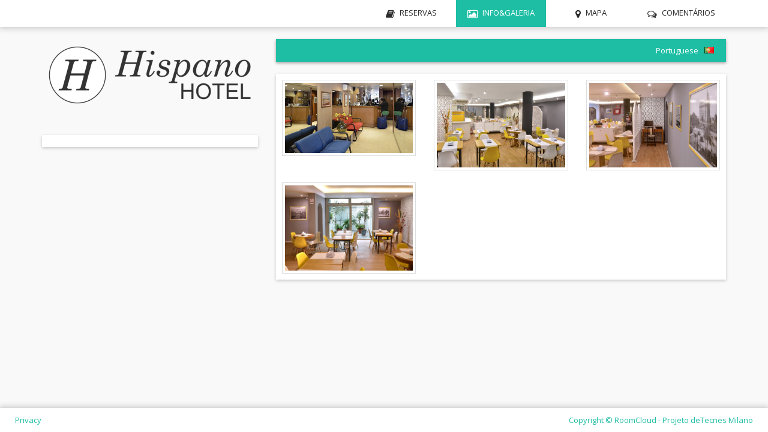

--- FILE ---
content_type: text/html;charset=UTF-8
request_url: https://booking.roomcloud.net/be/se1/gallery.jsp?hotel=12983&adults=1&children=&start_day=16&start_month=04&start_year=2024&end_day=17&end_month=04&end_year=2024&offerId=&pin=&lang=pt&a=1&d=3&f=1&h=1&l=1&m=0&n=1&p=1&t=1&showCrossed=false&shop=
body_size: 22354
content:











<!DOCTYPE html>
<html xmlns="http://www.w3.org/1999/xhtml" xml:lang="en" lang="en">
<head>


<meta http-equiv="Content-Security-Policy" content="default-src 'self';
img-src 'self' data: https://*.123compare.me/ https://*.affilired.com/ https://*.booklyng.com/ https://*.bstatic.com/ https://*.chinesean.com/ https://*.cookie-script.com/ https://*.denomatic.com/ https://*.doubleclick.net/ https://*.dwin1.com/ https://*.epayco.co/ https://*.facebook.com/ https://*.glopss.com/ https://*.google-analytics.com https://*.google.com.ar/ https://*.google.com/ https://*.google.it/ https://*.googleapis.com/ https://*.googletagmanager.com/ https://*.gstatic.com/ https://*.hijiffy.com/ https://*.messenger-services.com/ https://*.muscache.com/ https://*.paypal.com/ https://*.pusher.com/ https://*.roomcloud.net/ https://*.shareasale.com/ https://*.smartparity.com/ https://*.tecnes.com https://*.thehotelsnetwork.com/ https://*.tradetracker.net/ https://*.userguest.com/ https://*.voiceflow.com/ https://*.webgains.com/ https://*.zenaps.com/ https://cdn.jsdelivr.net https://cdn6.agoda.net/ https://cdnjs.cloudflare.com/ https://google.com/ https://google.it/ https://hijiffy-public.s3.eu-west-1.amazonaws.com/ https://images.clipartpanda.com/ https://images.trvl-media.com https://messenger-services.com/ https://secure.trust-provider.com/ https://static.g.roomcloud.net/ https://www.instantssl.com/ https://www.multivu.com/ https://www.paypalobjects.com/ https://www.sectigo.com/ https://www.trustlogo.com/ wss://*.pusher.com/ ;script-src 'self' 'unsafe-inline' 'unsafe-eval' https://*.123compare.me/ https://*.addonpayments.com/ https://*.adnxs.com/ https://*.affilired.com/ https://*.asksuite.com/ https://*.bing.com/ https://*.booklyng.com/ https://*.chinesean.com/ https://*.cookie-script.com/ https://*.denomatic.com/ https://*.doubleclick.net/ https://*.dwin1.com/ https://*.e-transactions.fr/ https://*.epayco.co/ https://*.facebook.com/ https://*.glopss.com/ https://*.google-analytics.com https://*.google.com.ar/ https://*.google.com/ https://*.google.it/ https://*.googleadservices.com/ https://*.googleapis.com/ https://*.googletagmanager.com/ https://*.hijiffy.com/ https://*.holipay.com/ https://*.messenger-services.com/ https://*.nexi.it/ https://*.paypal.com/ https://*.pusher.com/ https://*.redsys.es:* https://*.relay-t.io/ https://*.shareasale.com/ https://*.smartparity.com/ https://*.sojern.com/ https://*.stripe.com/ https://*.thehotelsnetwork.com/ https://*.tradetracker.net/ https://*.userguest.com/ https://*.voiceflow.com/ https://*.webgains.com/ https://*.zenaps.com/ https://analytics.visibleo.fr https://api.mobipaid.com/ https://api.paycomet.com/ https://app.analyzz.com/ https://authservices.satispay.com/ https://bstatic.com/ https://cdn.datatables.net/ https://cdn.jsdelivr.net https://cdnjs.cloudflare.com/ https://checkout.epayco.co/ https://checkout.payulatam.com/ https://clicandpay.groupecdn.fr/ https://code.ionicframework.com/ https://config1.veinteractive.com/ https://connect.facebook.net/ https://form.payway.com.hr/ https://google.com/ https://google.it/ https://js.sentry-cdn.com/ https://matomo.squilik.fr/ https://messenger-services.com/ https://ogone.test.v-psp.com/ https://pagead2.googlesyndication.com/ https://payment.preprod.direct.worldline-solutions.com/ https://payway.sinergia.bcc.it/ https://pgw.ceca.es/ https://pixel.asksuite.com/ https://playgolfinfrance.centralweb.fr/ https://sbx-upstream.heidipay.io/ https://secure.comnpay.com/ https://secure.ogone.com/ https://secure.payu.com/ https://secure.payzen.eu/ https://secure.trust-provider.com/ https://static.g.roomcloud.net/ https://static.triptease.io/ https://tpv.ceca.es/ https://userguest.com/ https://www.thehotelsnetwork.com/ https://www.trustlogo.com/ wss://*.pusher.com/ ;style-src 'self' 'unsafe-inline' https://*.123compare.me/ https://*.affilired.com/ https://*.booklyng.com/ https://*.chinesean.com/ https://*.cookie-script.com/ https://*.denomatic.com/ https://*.doubleclick.net/ https://*.dwin1.com/ https://*.epayco.co/ https://*.glopss.com/ https://*.google.com.ar/ https://*.google.com/ https://*.google.it/ https://*.googleapis.com/ https://*.googletagmanager.com/ https://*.hijiffy.com/ https://*.messenger-services.com/ https://*.pusher.com/ https://*.redsys.es:* https://*.shareasale.com/ https://*.smartparity.com/ https://*.thehotelsnetwork.com/ https://*.tradetracker.net/ https://*.userguest.com/ https://*.voiceflow.com/ https://*.webgains.com/ https://*.zenaps.com/ https://cdn.datatables.net/ https://cdn.jsdelivr.net https://cdnjs.cloudflare.com/ https://code.ionicframework.com/ https://google.com/ https://google.it/ https://maxcdn.bootstrapcdn.com/ https://messenger-services.com/ https://static.g.roomcloud.net/ wss://*.pusher.com/ ;connect-src 'self' 'unsafe-inline' https://*.123compare.me/ https://*.affilired.com/ https://*.asksuite.com/ https://*.booklyng.com/ https://*.chinesean.com/ https://*.cookie-script.com/ https://*.denomatic.com/ https://*.doubleclick.net/ https://*.dwin1.com/ https://*.epayco.co/ https://*.glopss.com/ https://*.google-analytics.com https://*.google.com.ar/ https://*.google.com/ https://*.google.it/ https://*.googleapis.com/ https://*.googletagmanager.com/ https://*.hijiffy.com/ https://*.messenger-services.com/ https://*.paypal.com/ https://*.pusher.com/ https://*.shareasale.com/ https://*.smartparity.com/ https://*.sojern.com/ https://*.stripe.com/ https://*.thehotelsnetwork.com/ https://*.tradetracker.net/ https://*.userguest.com/ https://*.voiceflow.com/ https://*.webgains.com/ https://*.zenaps.com/ https://cdn.jsdelivr.net https://cdnjs.cloudflare.com/ https://google.com/ https://google.it/ https://messenger-services.com/ https://pagead2.googlesyndication.com/ https://static.g.roomcloud.net/ wss://*.pusher.com/ ;frame-src 'self' 'unsafe-inline' https://*.123compare.me/ https://*.affilired.com/ https://*.asksuite.com/ https://*.booklyng.com/ https://*.chinesean.com/ https://*.denomatic.com/ https://*.doubleclick.net/ https://*.dwin1.com/ https://*.epayco.co/ https://*.facebook.com/ https://*.glopss.com/ https://*.google.com.ar/ https://*.google.com/ https://*.google.it/ https://*.googletagmanager.com/ https://*.hijiffy.com/ https://*.messenger-services.com/ https://*.paypal.com/ https://*.pusher.com/ https://*.shareasale.com/ https://*.smartparity.com/ https://*.stripe.com/ https://*.thehotelsnetwork.com/ https://*.tradetracker.net/ https://*.userguest.com/ https://*.voiceflow.com/ https://*.webgains.com/ https://*.zenaps.com/ https://google.com/ https://google.it/ https://messenger-services.com/ https://secure.trust-provider.com/ https://static.g.roomcloud.net/ wss://*.pusher.com/ ;font-src 'self' https://*.123compare.me/ https://*.affilired.com/ https://*.booklyng.com/ https://*.chinesean.com/ https://*.cookie-script.com/ https://*.denomatic.com/ https://*.doubleclick.net/ https://*.dwin1.com/ https://*.epayco.co/ https://*.glopss.com/ https://*.google.com.ar/ https://*.google.com/ https://*.google.it/ https://*.googletagmanager.com/ https://*.gstatic.com/ https://*.hijiffy.com/ https://*.messenger-services.com/ https://*.pusher.com/ https://*.shareasale.com/ https://*.smartparity.com/ https://*.thehotelsnetwork.com/ https://*.tradetracker.net/ https://*.userguest.com/ https://*.voiceflow.com/ https://*.webgains.com/ https://*.zenaps.com/ https://cdn.jsdelivr.net https://cdnjs.cloudflare.com/ https://code.ionicframework.com/ https://google.com/ https://google.it/ https://maxcdn.bootstrapcdn.com/ https://messenger-services.com/ https://sbx-upstream.heidipay.io/ https://static.g.roomcloud.net/ wss://*.pusher.com/ 
">

<title>Hotel Hispano Convención 1317 Montevideo</title>
<meta http-equiv="Content-Type" content="text/html; charset=utf-8" />
<meta name="description"
	content="Italy, hotel online reservation service" />
<meta name="keywords"
	content="booking Hotel Hispano Convención 1317 Montevideo" />
<!-- meta name="viewport" content="width=device-width, user-scalable=yes, initial-scale=1, minimum-scale=0.1, maximum-scale=2.0" -->
<meta name="viewport" content="width=device-width, initial-scale=1, maximum-scale=1, user-scalable=0"/>

<link href="https://static.g.roomcloud.net/roomcloud/style/CalendarPopup.css" rel="stylesheet" type="text/css">
<link rel="stylesheet" type="text/css" href="https://static.g.roomcloud.net/roomcloud/style/languages.css" media="screen">


<!-- link rel="stylesheet" media="screen" type="text/css"
	href="https://static.g.roomcloud.net/roomcloud/style/gallery/layout.css" />
<link rel="stylesheet" media="screen" type="text/css"
	href="https://static.g.roomcloud.net/roomcloud/style/gallery/spacegallery.css" />
<link rel="stylesheet" media="screen" type="text/css"
	href="https://static.g.roomcloud.net/roomcloud/style/gallery/custom.css" / -->
	
<script type="text/javascript" src="https://cdnjs.cloudflare.com/ajax/libs/jquery/2.2.0/jquery.min.js"></script>
<script type="text/javascript" src="https://cdnjs.cloudflare.com/ajax/libs/jqueryui/1.11.4/jquery-ui.min.js"></script>
<script type="text/javascript" src="https://cdnjs.cloudflare.com/ajax/libs/twitter-bootstrap/3.3.6/js/bootstrap.min.js"></script>
<script type="text/javascript" src="https://static.g.roomcloud.net/roomcloud/js/ekko-lightbox.min.js"></script>

<script type="text/javascript">
jQuery.noConflict();
jQuery.fn.preventDoubleSubmission = function() {
  jQuery(this).on('submit',function(e){
  
    var $form = jQuery(this);
  
    if($form.find('input[name="check"]').val() == "false")
    	return true;
  
  	var check = checkAndSubmit();
	if(!check)
		return false;

    if ($form.data('submitted') === true) {
      	e.preventDefault();
    } else {
      	$form.data('submitted', true);
      	jQuery('#submitReservation').prop("disabled", true);
      	
   		var load = jQuery("#loading_box");
  		load.fadeIn();
  		jQuery('html,body').animate({scrollTop: load.offset().top - 20},'slow');
    }
  });

  // Keep chainability
  return this;
};

function scrollToAnchor(aid) {
    var aTag = jQuery("a[name='"+ aid +"']");
    jQuery('html,body').animate({scrollTop: aTag.offset().top},'slow');
}

jQuery(document).on('click', '[data-toggle="lightbox"]', function(event) {
    event.preventDefault();
    jQuery(this).ekkoLightbox();
});
</script>

<script>
window.iFrameResizer = {
	readyCallback: function(){
		parentIFrame.getPageInfo(function (parentData) {
			if(parentData.scrollTop > parentData.offsetTop) {
				jQuery('[data-toggle="modal"]').on('click',function() {
					jQuery(this).next().find('.modal-dialog').css('top', (parentData.scrollTop - parentData.offsetTop) + 'px');
				});
			}
		});
	}
};
</script>

<script type="text/javascript" src="https://static.g.roomcloud.net/roomcloud/js/iframeResizer.contentWindow.js"></script>
<!-- LIGHTBOX -->
<link href="https://static.g.roomcloud.net/roomcloud/style/ekko-lightbox.min.css" rel="stylesheet" type="text/css" />


<!-- CUSTOM STYLE -->

<link id="styl" href="https://static.g.roomcloud.net/roomcloud/style/12983_1.css" rel="stylesheet" type="text/css" />


<link rel="stylesheet" type="text/css" href="https://cdnjs.cloudflare.com/ajax/libs/jqueryui/1.11.4/jquery-ui.min.css" />

<!-- 
<script language="javascript" src="https://static.g.roomcloud.net/roomcloud/js/javascript.js" type="text/JavaScript"></script>
 -->


<!-- script type="text/javascript" src="https://static.g.roomcloud.net/roomcloud/js/gallery/jquery.js"></script>
<script type="text/javascript" src="https://static.g.roomcloud.net/roomcloud/js/gallery/eye.js"></script>
<script type="text/javascript" src="https://static.g.roomcloud.net/roomcloud/js/gallery/utils.js"></script>
<script type="text/javascript" src="https://static.g.roomcloud.net/roomcloud/js/gallery/spacegallery.js"></script>
<script type="text/javascript" src="https://static.g.roomcloud.net/roomcloud/js/gallery/layout.js"></script -->

<script src="https://static.g.roomcloud.net/roomcloud/js/mootools-1.2.3-core-yc.js" type="text/javascript"></script>
<script src="https://static.g.roomcloud.net/roomcloud/js/mootools-1.2.3.1-assets.js" type="text/javascript"></script>
<script src="https://static.g.roomcloud.net/roomcloud/js/milkbox.js" type="text/javascript"></script>
<link href="https://static.g.roomcloud.net/roomcloud/style/foto.css" rel="stylesheet" type="text/css" />

<style type="text/css">
	.optDescription{
		margin: 3px;
		min-height:24px;
	    display: inline-block;
	    min-width: 10px;
	    padding: 3px 7px;
	    font-size: 12px;
	    color: #000;
	    text-align: center;
	    vertical-align: middle;
	    background-color: #fff;
	    border-radius: 3px;
	    border: 1px solid #e7511e;
	}
</style>


</head>
<body>
	<div id="container">


	<!-- wizard -->
	<div id="header" class="navbar hidden-xs">
		<!-- id="header" -->
		<table id="navbar" width="100%" cellpadding="0" cellspacing="0"
			class="container">
			<tbody>
				<tr class="navbar-collapse collapse navbar-right">
					<td align="center" width="25%" id="tab" class="h_tab h_tab_book"><a
						href="hotel.jsp?hotel.jsp?hotel=12983&adults=1&children=&start_day=16&start_month=04&start_year=2024&end_day=17&end_month=04&end_year=2024&offerId=&pin=&lang=pt&a=1&d=3&f=1&h=1&l=1&m=0&n=1&p=1&t=1&showCrossed=false&shop=">RESERVAS</a></td>
					<td id="tab_bord_act_right" class="hidden">&nbsp;</td>
					<td align="center" width="25%" id="tab_act"
						class="h_tab h_tab_info"><a href="gallery.jsp?hotel.jsp?hotel=12983&adults=1&children=&start_day=16&start_month=04&start_year=2024&end_day=17&end_month=04&end_year=2024&offerId=&pin=&lang=pt&a=1&d=3&f=1&h=1&l=1&m=0&n=1&p=1&t=1&showCrossed=false&shop=">INFO&GALERIA</a></td>
					<td id="tab_bord" class="hidden">&nbsp;</td>
					<td align="center" width="25%" id="tab" class="h_tab h_tab_map"><a
						href="map.jsp?hotel.jsp?hotel=12983&adults=1&children=&start_day=16&start_month=04&start_year=2024&end_day=17&end_month=04&end_year=2024&offerId=&pin=&lang=pt&a=1&d=3&f=1&h=1&l=1&m=0&n=1&p=1&t=1&showCrossed=false&shop=">MAPA</a></td>
					<td id="tab_bord" class="hidden">&nbsp;</td>
					<td align="center" width="25%" id="tab"
						class="h_tab h_tab_comments"><a href="comments.jsp?hotel.jsp?hotel=12983&adults=1&children=&start_day=16&start_month=04&start_year=2024&end_day=17&end_month=04&end_year=2024&offerId=&pin=&lang=pt&a=1&d=3&f=1&h=1&l=1&m=0&n=1&p=1&t=1&showCrossed=false&shop=">COMENT&Aacute;RIOS</a></td>
				</tr>
			</tbody>
		</table>
	</div>

	<table id="content" class="container" cellpadding="8" cellspacing="8"
		width="100%">
		<!-- start content table-->
		<!-- id="content" -->
		<tr>
			<td id="sidebar" width="50%" valign="top" align="center"   class="col-md-4 col-lg-4 col-sm-12 col-xs-12">
				<!-- id="sidebar" -->
				
				
						<a href="http://hispanohotel.com.uy/" target="_blank" title="Hotel website" rel="noopener noreferrer">
					

				<table id="gallery_title" cellpadding="0" cellspacing="0" border="0" width="100%">

					<tr>
						<td id="round_left_top" class="hidden"></td>
						<td id="box" class="hidden"></td>
						<td id="round_right_top" class="hidden"></td>
					</tr>

					<tr id="tr_box_logo">
					
					<td colspan="3" id="box_logo">
					<img id="box_logo_img" src="https://static.g.roomcloud.net/roomcloud/images/hotel/12983/be/12983_logo.png" alt="Hotel Hispano\ title="Hotel Hispano">
					</td>
					
					</tr>
					<tr><td colspan="3">&nbsp;</td></tr>
			
	
					<tr>
						<td id="round_left_bottom" class="hidden"></td>
						<td id="box" class="hidden"></td>
						<td id="round_right_bottom" class="hidden"></td>
					</tr>
				</table>
				
				
					</a>
					
				


				<table id="options_box" cellpadding="0" cellspacing="0" border="0" width="100%">
					<tr>
						<td id="round_left_top" class="hidden"></td>
						<td id="box" class="hidden"></td>
						<td id="round_right_top" class="hidden"></td>
					</tr>

					<tr>
						<td id="box" class="hidden"></td>

						<td id="box_title" class="box_icons">
				
					
					</td>
						<td id="box" class="hidden"></td>
					</tr>

					<tr>
						<td id="round_left_bottom" class="hidden"></td>
						<td id="box" class="hidden"></td>
						<td id="round_right_bottom" class="hidden"></td>
					</tr>

				</table> <br class="hidden">


				<table id="room_description_table" cellpadding="0" cellspacing="0" border="0" width="100%">


					<tr>
						<td id="round_left_top" class="hidden"></td>
						<td id="box" class="hidden"></td>
						<td id="round_right_top" class="hidden"></td>
					</tr>

					

					<tr>
						<td id="round_left_bottom" class="hidden"></td>
						<td id="box" class="hidden"></td>
						<td id="round_right_bottom" class="hidden"></td>
					</tr>

				</table> <br class="hidden">



				

			</td>

			<td id="main" valign="top" width="50%" class="main_lang col-md-8 col-lg-8 col-sm-12 col-xs-12">
				<!-- id="main" -->
				
				<table id="top_bar" width="100%" border="0">
					<!-- id="top_bar" -->
					<tr>
						<td id="curlang_bar" align="right" >
						<table class="language_box" cellpadding="0" cellspacing="0"
							border="0" width="100%">
							<tr>
								<td id="round_left_top" class="hidden"></td>
								<td id="box" class="hidden"></td>
								<td id="round_right_top" class="hidden"></td>
							</tr>

							<tr>
								<td id="box" class="hidden"></td>
								<td id="box_title">
									<div class="languages">
<ul class="LangMenu">
  <li id="lbli-sv"><a class="LangMenu1">
  
  <img id="cmb_lngi" class="lang_flag" alt="" src="https://static.g.roomcloud.net/roomcloud/images/flag_pt.jpg"><span id="cmb_lng">Portuguese </span><i class="famfamfam-flag-pt"></i><SMALL class="lang_arrow"> &#9660;</SMALL>
  </a>

  <ul class="LangMenum">
  
    <li><a class="changeLanguage" data-target="https://booking.roomcloud.net/be/se1/gallery.jsp?hotel=12983&adults=1&children=&start_day=16&start_month=04&start_year=2024&end_day=17&end_month=04&end_year=2024&offerId=&pin=&a=1&d=3&f=1&h=1&l=1&m=0&n=1&p=1&t=1&showCrossed=false&lang=en"><img class="lang_flag" alt=""
    src="https://static.g.roomcloud.net/roomcloud/images/flag_en.jpg">English</A><i class="famfamfam-flag-en"></i></li>
    
    
    <li><a class="changeLanguage" data-target="https://booking.roomcloud.net/be/se1/gallery.jsp?hotel=12983&adults=1&children=&start_day=16&start_month=04&start_year=2024&end_day=17&end_month=04&end_year=2024&offerId=&pin=&a=1&d=3&f=1&h=1&l=1&m=0&n=1&p=1&t=1&showCrossed=false&lang=es"><img class="lang_flag" alt=""
    src="https://static.g.roomcloud.net/roomcloud/images/flag_es.jpg">Espa&ntilde;ol</A><i class="famfamfam-flag-es"></i></li>
    
    
    <li><a class="changeLanguage" data-target="https://booking.roomcloud.net/be/se1/gallery.jsp?hotel=12983&adults=1&children=&start_day=16&start_month=04&start_year=2024&end_day=17&end_month=04&end_year=2024&offerId=&pin=&a=1&d=3&f=1&h=1&l=1&m=0&n=1&p=1&t=1&showCrossed=false&lang=pt"><img class="lang_flag" alt=""
    src="https://static.g.roomcloud.net/roomcloud/images/flag_pt.jpg">Portuguese </A><i class="famfamfam-flag-pt"></i></li>
    
    
    
	</ul>
	</li>
</ul>
</div>
<script type="text/javascript">

	
	jQuery(document).ready(function(){
	
		jQuery('a.changeLanguage').on('click',function(e){
			var action=jQuery(this).attr('data-target');
			var form;
			
			if(action.indexOf('hotel.jsp')>0){
				
				form=jQuery('form[name="formSearch"]');
			
			}else if(action.indexOf('options.jsp')>0 || action.indexOf('supplements.jsp')>0){
			
				form=jQuery('form[name="priceForm"]');
			
			}else if(action.indexOf('booking.jsp')>0){
			
				form=jQuery('form[name="form1"]');
				form.find('input[name="check"]').val("false");
			
			}
			
			if (typeof form !== 'undefined' && typeof form !== null) {
				if(form.length){
					e.preventDefault();
					form.find('input[name="lang"]').each(function() {
					  jQuery( this ).remove();
					});
				
					form.attr('method','post');
					form.attr('action',action);
					form.submit();
				
				}
			}else{
				window.location.href = action;
			}
			
				
		
		});
	
	});


</script></td>
								</td>
								<td id="box" class="hidden"></td>
							</tr>
							<tr>
								<td id="round_left_bottom" class="hidden"></td>
								<td id="box" class="hidden"></td>
								<td id="round_right_bottom" class="hidden"></td>
							</tr>
						</table>
						</td>
					</tr>
				</table>
				 
				 
				 <!--    GALLERY   -->
				  <br class="hidden"> <!--div id="myGallery" class="spacegallery">
				
				<img src="https://static.g.roomcloud.net/roomcloud/images/hotel/12983/other/12983-50340.jpg" alt=""  height="100px"/>
				
				<img src="https://static.g.roomcloud.net/roomcloud/images/hotel/12983/other/12983-50341.jpg" alt=""  height="100px"/>
				
				<img src="https://static.g.roomcloud.net/roomcloud/images/hotel/12983/other/12983-52893.jpg" alt=""  height="100px"/>
				
				<img src="https://static.g.roomcloud.net/roomcloud/images/hotel/12983/other/12983-52894.jpg" alt=""  height="100px"/>
				
				
			</div--> 
			
			
			<div id="gallery_images_box" class="clearfix">
			<div class="row">
			
						<div class="gallery_image col-sm-4" style="display:inline-block;">
							<a href="https://static.g.roomcloud.net/roomcloud/images/hotel/12983/other/12983-50340.jpg" rel="milkbox[gallery]">
								<img id="imgphotosmall" class="img-thumbnail img-responsive" src="https://static.g.roomcloud.net/roomcloud/images/hotel/12983/other/12983-50340.jpg" />
							</a>
						</div> 
						<div class="gallery_image col-sm-4" style="display:inline-block;">
							<a href="https://static.g.roomcloud.net/roomcloud/images/hotel/12983/other/12983-50341.jpg" rel="milkbox[gallery]">
								<img id="imgphotosmall" class="img-thumbnail img-responsive" src="https://static.g.roomcloud.net/roomcloud/images/hotel/12983/other/12983-50341.jpg" />
							</a>
						</div> 
						<div class="gallery_image col-sm-4" style="display:inline-block;">
							<a href="https://static.g.roomcloud.net/roomcloud/images/hotel/12983/other/12983-52893.jpg" rel="milkbox[gallery]">
								<img id="imgphotosmall" class="img-thumbnail img-responsive" src="https://static.g.roomcloud.net/roomcloud/images/hotel/12983/other/12983-52893.jpg" />
							</a>
						</div> 
						<div class="gallery_image col-sm-4" style="display:inline-block;">
							<a href="https://static.g.roomcloud.net/roomcloud/images/hotel/12983/other/12983-52894.jpg" rel="milkbox[gallery]">
								<img id="imgphotosmall" class="img-thumbnail img-responsive" src="https://static.g.roomcloud.net/roomcloud/images/hotel/12983/other/12983-52894.jpg" />
							</a>
						</div> 
		 </div>
 	</div>
				 
			</td>
		</tr>

		
	</table>
	
	<script type="text/javascript" src="https://static.g.roomcloud.net/roomcloud/js/iframeResizer.contentWindow.js"></script>
	
	<!-- end content table-->
	
<div id="footer" class="footer">
<div classs="row">  

<div id="secure" class="col-lg-6 col-sm-6 col-md-4 col-xs-4 text-left">
<!-- https://booking.roomcloud.net/be/se1/gallery.jsp -->

<style>
#secure a {
    float: left;
}

</style>
<script type="text/javascript"> //<![CDATA[
  var tlJsHost = ((window.location.protocol == "https:") ? "https://secure.trust-provider.com/" : "http://www.trustlogo.com/");
  document.write(unescape("%3Cscript src='" + tlJsHost + "trustlogo/javascript/trustlogo.js' type='text/javascript'%3E%3C/script%3E"));
//]]></script>
<script language="JavaScript" type="text/javascript">
  TrustLogo("https://static.g.roomcloud.net/roomcloud/images/seals/sectigo_trust_seal_sm_2x.png", "SECOV", "none");
</script>



<a href="../search/privacy.jsp?lang=pt">Privacy</a></div>
</div>
<div id="copyright" class="col-lg-6 col-sm-6 col-md-8 col-xs-8 text-right">Copyright © RoomCloud - Projeto de<a href="http://www.tecnes.com" target="_new">Tecnes Milano</a></div>
</div>
</div>
<!-- end #footer -->

	<script src="https://static.g.roomcloud.net/roomcloud/js/urchin.js" type="text/javascript">
	</script>
	<script type="text/javascript">
	_uacct = "UA-451398-7";
	urchinTracker();
	</script>





</body>
</html>

	
	

--- FILE ---
content_type: text/css
request_url: https://static.g.roomcloud.net/roomcloud/style/12983_1.css
body_size: 20767
content:
/* Common | CSS rules common for all BE */
@import url(stratos/import/common.css);


/*------------------------------------------------------------
HOTEL CUSTOM
------------------------------------------------------------*/
/* FONT : 
--------------------------------------------*/
/*Insert @import code from Google Font*/


/* COLOR 1
--------------------------------------------
/* background-color */
.background-color1,#search_room_legend,#search_room legend,
.room_box,.offertitle,.show_crossed_hotels,.modal-header,
#curlang_bar,.languages #lbli-sv ul.LangMenum,
.currencies #cbli-sv ul.CurrMenum,#booking_detail legend,
#booking_detail_legend,#guest_detail_box legend,
#payment_detail_box legend,#payment_data_box legend,
#payment_note_box legend,#cancellation_box legend,
#guest_detail_box_legend,#payment_detail_box_legend,
#payment_data_box_legend,#payment_note_box_legend,
#cancellation_box_legend,.supplement_box, 
#index_box .language_box,#index_calendar legend,
#dailyroom_table .tdsselected,#map_title .text_title,
#distance_title .text_title,.feedback_box #room_description, 
#comment_table .comment_title
{
	background-color: #1ebea5;
	color:white /*Replace the hex color code #D9EDf7*/
}


/* border-color */
.border-color1
{
	border-color: #1ebea5; /*Replace the hex color code #D9EDf7*/
}


/* comparator */
#comparator 
{
	overflow: hidden;
    background: transparent;
    background: -moz-linear-gradient(110deg, transparent 0%, 
    transparent 67%, #D9EDf7 67%, #D9EDf7 100%); /*Replace the hex color code #D9EDf7*/
    background: -webkit-linear-gradient(110deg, transparent 0%,
    transparent 67%, #D9EDf7 67%, #D9EDf7 100%); /*Replace the hex color code #D9EDf7*/
    background: linear-gradient(110deg, transparent 0%,
    transparent 67%, #D9EDf7 67%, #1ebea5bf 100%); /*Replace the hex color code #D9EDf7*/
    filter: progid:DXImageTransform.Microsoft.gradient( 
    startColorstr='transparent', endColorstr='#D9EDf7',GradientType=1); /*Replace the hex color code #D9EDf7*/
}


/* COLOR 2
--------------------------------------------
/* background-color */
.background-color2,#header .h_tab:hover,#offerDescriptions .offerli:hover,
.offertextup .specialoffer,#cbli-sv ul.CurrMenum li:hover,
#lbli-sv ul.LangMenum li:hover,.btn-info,.btn-info:hover, .btn-info:active,
.btn-info.active,.open > .dropdown-toggle.btn-info,.btn-info:focus,
.btn-info.focus,.btn-info:active:hover,.btn-info.active:hover,
.open > .dropdown-toggle.btn-info:hover,.btn-info:active:focus,
.btn-info.active:focus,.open > .dropdown-toggle.btn-info:focus,
.btn-info:active.focus,.btn-info.active.focus,
.open > .dropdown-toggle.btn-info.focus,td.caSelected,
.show_crossed_hotels:hover,#comparator-div .loader:before
{
	background-color: #2a2a2a; /*Replace the hex color code #5BC0DE*/
}


/* color */
.color2,.search_options_persons div:before,#imgsmall a:before,.room_offer,
#butts_act,#buttm_act,#butte_act,.imgradio,.simgradio,.checkboxu,.checkbox,
#confirm_error #error:before,#setPrevious,#setNext,#freetable #free:before,
.feedback_box #comment_point,.feedback_box #empty_point,
.comment_details_box #comment_point,.comment_details_box #empty_point,
#imgsmall a:hover:before,.mandatoryOffer,#booking_detail_table .total
{
	color: #2a2a2a; /*Replace the hex color code #5BC0DE*/
}


/* border-color */
.border-color2, .rate_box:hover
{
	border-color: #2a2a2a; /*Replace the hex color code #5BC0DE*/
}


/* calendar background-color */
td.caSelectedCheckIn, #mydiv1 table.cpBorder td.cpCurrentDate 
{
	background: #1ebea5; /*Replace the hex color code #5BC0DE*/ /* Old browsers */
	background: -moz-linear-gradient(-45deg, #FFFFFF 1%, #FFFFFF 12%,
	#1ebea5 13%, #1ebea5 100%); /*Replace the hex color code #5BC0DE*/ /* FF3.6-15 */
	background: -webkit-linear-gradient(-45deg, #FFFFFF 1%, #FFFFFF 12%,
	#1ebea5 13%, #1ebea5 100%); /*Replace the hex color code #5BC0DE*/ /* Chrome10-25,Safari5.1-6 */
	background: linear-gradient(135deg, #FFFFFF 1%, #FFFFFF 12%, 
	#1ebea5 13%, #1ebea5 100%); /*Replace the hex color code #5BC0DE*/ /* W3C, IE10+, FF16+, Chrome26+, Opera12+, Safari7+ */
	filter: progid:DXImageTransform.Microsoft.gradient( 
	startColorstr='#ffffff', endColorstr='#5BC0DE',GradientType=1 ); /*Replace the hex color code #5BC0DE*/ /* IE6-9 fallback on horizontal gradient */	
}

td.caSelectedCheckOut, #mydiv2 table.cpBorder td.cpCurrentDate 
{
	background: #1ebea5; /*Replace the hex color code #5BC0DE*/ /* Old browsers */
	background: -moz-linear-gradient(-45deg, #1ebea5 1%, #1ebea5 87%, 
	#FFFFFF 88%, #FFFFFF 100%); /*Replace the hex color code #5BC0DE*/ /* FF3.6-15 */
	background: -webkit-linear-gradient(-45deg, #1ebea5 1%, #1ebea5 87%,
	#FFFFFF 88%, #FFFFFF 100%); /*Replace the hex color code #5BC0DE*/ /* Chrome10-25,Safari5.1-6 */
	background: linear-gradient(135deg, #1ebea5 1%, #1ebea5 87%,
	#FFFFFF 88%, #FFFFFF 100%); /*Replace the hex color code #5BC0DE*/ /* W3C, IE10+, FF16+, Chrome26+, Opera12+, Safari7+ */
	filter: progid:DXImageTransform.Microsoft.gradient( 
	startColorstr='#5BC0DE', endColorstr='#ffffff',GradientType=1 ); /*Replace the hex color code #5BC0DE*/ /* IE6-9 fallback on horizontal gradient */	
}


/* COLOR 3
--------------------------------------------
/* box background-color */
.background-color3,#hotel_title #box_title,#search_room,#hotel_images,
#top_bar,#message_noroom,.offertextup,.rate_box,#booking_detail,
#confirmation_box,#cancellation_box,#options_box .box_icons,
#gallery_title #box_title,#room_description_table .room_description_box,
#room_facilities_table .room_facilities_box,#gallery_images_box,
#text_description .text_description,#distance_description .text_description,
.feedback_box > div,#index_calendar,#booking_read,
.crossed_hotel_title #box_title,#message_box,#confirm_error,
#index_box .general_box #box_title,#busytable,#freetable,#map,
#comment_table,#view_price_table .daysrooms,#imgsmall 
{
	background-color: #FFFFFF; /*Replace the hex color code #FFFFFF*/
}


/* color */
.color3,.btn-info,#cbli-sv ul.CurrMenum li:hover,
#lbli-sv ul.LangMenum li:hover,.offertextup .specialoffer,
#offerDescriptions .offerli:hover,.fa-inverse,
#mydiv1 table.cpBorder td.cpCurrentDate a,
#mydiv2 table.cpBorder td.cpCurrentDate a,
#offerDescriptions .offerli a:hover,#viewPrice:before,
.show_crossed_hotels:hover,.show_crossed_hotels a:hover 
{
	color: #FFFFFF; /*Replace the hex color code #FFFFFF*/
}


/* border-color */
.border-color3
{
	border-color: #FFFFFF; /*Replace the hex color code #FFFFFF*/
}


/* TITLE FONT : 
--------------------------------------------
/* font-family */
.title-font, 
#room_description, 
#room_rate,
#title_name, 
#search_room_legend,
#search_room legend, 
#room_price, 
.offertitle, 
#offerDescriptions .offerdesc, 
.offertextup .specialoffer, 
.show_crossed_hotels, 
.modal-title, 
#booking_detail legend, 
#booking_detail_legend,
#guest_detail_box legend, 
#payment_detail_box legend, 
#payment_data_box legend, 
#payment_note_box legend, 
#cancellation_box legend, 
#supplement_description, 
#index_calendar legend, 
#map_title .text_title, 
#distance_title .text_title, 
.feedback_box #room_description, 
#comment_table .comment_title, 
.crossed_hotel 
{
	font-family: 'Questrial', sans-serif; /*Replace with Font Families import from Google Font*/
}


/* BODY : 
--------------------------------------------*/
body
{
	/*background-color: #FFFFFF;*/
	/*font-family: 'Questrial', sans-serif;*/  /*Replace with Font Families import from Google Font*/ /*Optional*/
	/*filter: grayscale(100%);*/
}


/* FOOTER : 
--------------------------------------------*/
#footer
{
	background-color: #FFFFFF; /*Replace the hex color code #FFFFFF*/
	color:#1ebea5; /*Replace the hex color code #000000*/
}


/* NAVBAR BACKGROUND : 
--------------------------------------------*/
.navbar
{
	background-color: #FFFFFF; /*Replace the hex color code #FFFFFF*/
}


/* NAVBAR ACTIVE COLOR: 
--------------------------------------------*/
#tab_act.h_tab.h_tab_book,
#tab_act.h_tab.h_tab_info,
#tab_act.h_tab.h_tab_map,
#tab_act.h_tab.h_tab_comments
{
	background-color: #1ebea5; /*Replace the hex color code #5BC0DE*/
}

#tab_act.h_tab.h_tab_book a,
#tab_act.h_tab.h_tab_info a,
#tab_act.h_tab.h_tab_map a,
#tab_act.h_tab.h_tab_comments a
{
	color: #FFFFFF; /*Replace the hex color code #FFFFFF*/
}


/* NAVBAR INACTIVE COLOR: 
--------------------------------------------*/
#tab.h_tab.h_tab_info,
#tab.h_tab.h_tab_book,
#tab.h_tab.h_tab_map,
#tab.h_tab.h_tab_comments
{
	background-color: transparent;
}

#tab.h_tab.h_tab_info a,
#tab.h_tab.h_tab_book a,
#tab.h_tab.h_tab_map a,
#tab.h_tab.h_tab_comments a
{
	color: #2a2a2a; /*Replace the hex color code #000000*/
}


/* NAVBAR HOVER COLOR: 
--------------------------------------------*/
#tab.h_tab.h_tab_info:hover,
#tab.h_tab.h_tab_book:hover,
#tab.h_tab.h_tab_map:hover,
#tab.h_tab.h_tab_comments:hover
{
	background-color: #1ebea5; /*Replace the hex color code #5BC0DE*/
}

#tab.h_tab.h_tab_info a:hover,
#tab.h_tab.h_tab_book a:hover,
#tab.h_tab.h_tab_map a:hover,
#tab.h_tab.h_tab_comments a:hover
{
	color: #FFFFFF; /*Replace the hex color code #FFFFFF*/
}


/* NAVBAR HIDE MENU BUTTON: 
--------------------------------------------*/
#tab_act.h_tab.h_tab_book,		/* Comment to show BOOK */
#tab.h_tab.h_tab_book,			/* Comment to show BOOK */

#tab_act.h_tab.h_tab_info,		/* Comment to show INFO&GALLERY */
#tab.h_tab.h_tab_info,			/* Comment to show INFO&GALLERY */

#tab_act.h_tab.h_tab_map,		/* Comment to show MAP */
#tab.h_tab.h_tab_map,			/* Comment to show MAP */

#tab_act.h_tab.h_tab_comments,  /* Comment to show REVIEWS */
#tab.h_tab.h_tab_comments       /* Comment to show REVIEWS */
{
	/*display:none;*/
}


/* NAVIGATION BAR : ICON COLOR
--------------------------------------------*/
#butts, #buttm, #butte 
{
    /*color: #E6E6E6;*/ /*Replace the hex color code #E6E6E6*/
}

.fa-hotel:before,
.fa-bed:before,
.fa-gift:before,
.fa-pencil:before,
.fa-check:before
{
    /*color: #E6E6E6;*/ /*Replace the hex color code #E6E6E6*/
}

/* SMALL GALLERY : HIDE
--------------------------------------------*/
#hotel_images
{
	/*display: none;*/
}


/* SMALL GALLERY : HIDE
--------------------------------------------*/
#imgsmall
{
	/*display: none;*/
}


/* SMALL GALLERY : NAVIGATION COLOR
--------------------------------------------*/
.ekko-lightbox-nav-overlay a 
{
    /*color: #000000;*/ /*Replace the hex color code #000000*/
}


/* DAILY PRICES : BUTTON ICO COLOR 
--------------------------------------------*/
#viewPrice:before
{
	/*background-color: transparent;
	color: #000000;*/ /*Replace the hex color code #000000*/
}

#viewPrice:hover:before
{
	/*background-color: transparent;
	color: #FFFFFF;*/ /*Replace the hex color code #FFFFFF*/
}


/* DAILY PRICES : HIDE BUTTON 
--------------------------------------------*/
#booking_table .calendar
{
	/*display: none;*/
}


/* DAILY PRICES : 
--------------------------------------------*/
#busy,
#busytable #busy:before,
#busytable > tbody > tr > td,
.alert-danger
{
	/*background-color: #E6E6E6;*/ /*Replace the hex color code #E6E6E6*/
	/*border: 1px solid #CCCCCC;*/ /*Don't change hex color code*/
}

#freetable > tbody > tr > td
{
	/*background-color: #FFFFFF;*/ /*Don't change hex color code*/
	/*border: 1px solid #CCCCCC;*/ /*Don't change hex color code*/
}


/* TEXT COLOR : 
--------------------------------------------*/
.pad-10.portal-offer,
.pad-10.background-color1.booking_detail_room_total,
.pad-10.background-color1.booking_detail_room_title,
.background-color1.title-font.large.text-center,
#dailyroom_table .tdsselected,
#curlang_bar,
.languages #lbli-sv ul.LangMenum,
.currencies #cbli-sv ul.CurrMenum,
#room_other,
#room_description,
#title_name,
#search_room_legend,
#search_room legend,
#room_price,

.offertitle,
#offerDescriptions .offerdesc,
.offertextup .specialoffer,
.show_crossed_hotels,
.offer_title.white,
.offer_readother.white.small.pointer,

.modal-title,
#booking_detail legend,
#booking_detail_legend,
#guest_detail_box legend,
#payment_detail_box legend,
#payment_data_box legend,
#payment_note_box legend,
#cancellation_box legend,
#guest_detail_box_legend,
#payment_detail_box_legend,
#payment_data_box_legend,
#payment_note_box_legend,
#cancellation_box_legend,

#supplement_description,
.supplement_conditions,
.supplement_description .tab,
.supplement_description .add_supplement,

#index_calendar legend,
#map_title .text_title,
#distance_title .text_title,
#comment_table .comment_title
{
	/*color: #FFFFFF;*/ /*Replace the hex color code #FFFFFF*/
}


/* BAR : SHADOW
--------------------------------------------*/
.navbar,
#footer
{
	box-shadow: 0 0 10px 2px #00000033;
}


/* BOX : SHADOW
--------------------------------------------*/
#message_noroom,
#top_bar,
#search_room_box,
#hotel_images.hidden-sm,
#imgsmall,
#box_title.box_icons,
#box_title.room_description_box,
#box_title.room_facilities_box,
#gallery_images_box.clearfix,
#map,
#box_title,
#text_description,
#distance_description,
#confirmation_box,
.general_box,
#pt_0
{
	box-shadow: 0 0.15em 0.35em 0 #00000033;
}


/* ROOM NAVBAR : HIDE (enable SHOW TOTAL PRICE) 
--------------------------------------------*/
.hidden-xs.rate_box_title
{
	/*display: none;*/
}

.navbar-default
{
    color: #ffffff;*/ /*Replace the hex color code #000000*/
}

/* ADULTS : FILTER
--------------------------------------------*/

.adults select option:nth-child(1),
.adults select option:nth-child(2),
.adults select option:nth-child(3),
.adults select option:nth-child(4),
.adults select option:nth-child(5),
.adults select option:nth-child(6),
.adults select option:nth-child(7),
.adults select option:nth-child(8),
.adults select option:nth-child(9),
.adults select option:nth-child(10),
.adults select option:nth-child(11),
.adults select option:nth-child(12),
.adults select option:nth-child(13),
.adults select option:nth-child(14),
.adults select option:nth-child(15),
.adults select option:nth-child(16),
.adults select option:nth-child(17),
.adults select option:nth-child(18),
.adults select option:nth-child(19),
.adults select option:nth-child(20)
{
	/*display: none;*/
}


/* CHILDREN : FILTER
--------------------------------------------*/

.children select option:nth-child(0),
.children select option:nth-child(1),
.children select option:nth-child(2),
.children select option:nth-child(3),
.children select option:nth-child(4),
.children select option:nth-child(5),
.children select option:nth-child(6),
.children select option:nth-child(7),
.children select option:nth-child(8),
.children select option:nth-child(9),
.children select option:nth-child(10),
.children select option:nth-child(11),
.children select option:nth-child(12),
.children select option:nth-child(13),
.children select option:nth-child(14),
.children select option:nth-child(15),
.children select option:nth-child(16),
.children select option:nth-child(17),
.children select option:nth-child(18),
.children select option:nth-child(19),
.children select option:nth-child(20),
.children select option:nth-child(21)
{
	/*display: none;*/
}


/* CHILDREN AGE : FILTER
--------------------------------------------*/

.add_children select option:nth-child(0),
.add_children select option:nth-child(1),
.add_children select option:nth-child(2),
.add_children select option:nth-child(3),
.add_children select option:nth-child(4),
.add_children select option:nth-child(5),
.add_children select option:nth-child(6),
.add_children select option:nth-child(7),
.add_children select option:nth-child(8),
.add_children select option:nth-child(9),
.add_children select option:nth-child(10),
.add_children select option:nth-child(11),
.add_children select option:nth-child(12),
.add_children select option:nth-child(13),
.add_children select option:nth-child(14),
.add_children select option:nth-child(15),
.add_children select option:nth-child(16),
.add_children select option:nth-child(17),
.add_children select option:nth-child(18),
.add_children select option:nth-child(19)
{
	/*display: none;*/
}


/* CHILDREN AGE BUTTON : HIDE
--------------------------------------------*/
/*#booking_table .children_age .titleindex */
.add_children
{
	/*visibility: hidden;*/
}


/* FACEBOOK BUTTON : HIDE
--------------------------------------------*/
.fb_iframe_widget
{
    /*display:none;*/
}


/* ALL COLOR BOX TRANSP. : 
------------------------------------------------------------*/
/* 1 NAVBAR : 
--------------------------------------------*/
.navbar
{
	/*background-color: transparent;*/
}


/* 2 LOGO : 
--------------------------------------------*/
#hotel_title #box_title,
#index_box .general_box #box_title,
#gallery_title #box_title
{
	/*background-color: transparent;*/
}


/* 3 SEARCH : 
--------------------------------------------*/
#search_room,
#search_room_legend,
#hotel_images.hidden-sm, 
#imgsmall
{
    /*background-color: transparent;*/
}


/* 4 VIEW DAILY PRICES :
--------------------------------------------*/
#dailyroom_table,
#room_facilities_table .room_facilities_box
{
	/*background-color: transparent;*/
}


/* 5 NAVIGATION BAR : 
--------------------------------------------*/
#top_bar,
.room_div.background-color3
{
    /*background-color: transparent;*/
}

#curlang_bar
{
    /*background-color: transparent;*/
}


/* 6 MESSAGE AREA: 
--------------------------------------------*/
#message_noroom
{
	/*background-color: transparent;*/
}


/* 6 OFFER AREA: 
--------------------------------------------*/
#offer_div,
.offertitle
.alert.label-danger,
#offer_div .deactivate .btn-dismiss
{
    /*background-color: transparent;*/
}


/* 7 ROOM : 
--------------------------------------------*/
.room_div.background-color3
{
    /*background-color: transparent;*/
}

.room_box
{
    /*background-color: transparent;*/
}

.navbar-default
{
    background-color: #2a2a2a
}

.rate_box
{
    /*background-color: transparent;*/
}


/* 8 DIALOG : 
--------------------------------------------*/
.modal-content
{
    /*background-color: transparent;*/
}

.modal-header
{
    /*background-color: transparent;*/
}

.modal-body
{
    /*background-color: transparent;*/
}


/* 9 FOOTER : 
--------------------------------------------*/
#footer
{
    /*background-color: transparent;*/
}


/* 10 SMALL GALLERY - INFO&GALLERY :
--------------------------------------------*/
#hotel_images.hidden-sm, 
#imgsmall
{
	/*background-color: transparent;*/
}

#options_box .box_icons,
#gallery_images_box
{
	/*background-color: transparent;*/
}


/* 11 MAP :
--------------------------------------------*/
#map_title .text_title,
#text_description .text_description,
#distance_title .text_title,
#distance_description .text_description
{
	/*background-color: transparent;*/
}


/* 12 SUPPLEMENT :
--------------------------------------------*/
.supplement_div.background-color3
{
	/*background-color: transparent;*/
}

.supplement_room_box
{
	/*background-color: transparent;*/
}

.supplement_box
{
	/*background-color: transparent;*/
}

.supplement_details
{
	/*background-color: transparent;*/
}

.supplement_description
{
	/*background-color: transparent;*/
}

.supplement_description .tab
{
	/*background-color: transparent;*/
}

.supplement_description .add_supplement
{
	/*background-color: transparent;*/
}

/* PRINT CONFIRMATION BUTTON : HIDE
--------------------------------------------*/

.button_print.btn.btn-info
{
		display:none;
}

/* PRINT : LAYOUT
--------------------------------------------*/
@media print
{
	* 
	{
				  -webkit-print-color-adjust: exact !important;
				   color-adjust: exact !important;
	}

	@page
	{
				   size: A4 landscape;
	}

	body
	{
				  background-image: none !important;
	}
	

	#top_bar,
	#footer,
	#chatbox
	{
				   display: none;
	}

	a, a:after
	{
				   content: normal !important;
	}

	#hotel_title #box_title table
	{
				   display: inherit;
	}
}

/* RESPONSIVE : 
--------------------------------------------*/
@media screen and (min-width: 768px)
{
	.room_box .btn-info 
	{
		float: right;
	}
}

@media screen and (min-width: 992px) 
{
	.occupancy_persons
	{
		padding-top: 18px;
	}
}

@media screen and (max-width: 992px) 
{
	#main
	{
		padding: 0;
	}

}

@media screen and (max-width: 320px) 
{
	body
	{
		display: flex;
		align-items: center;
		justify-content: center;
		/* text-align: center; */
		font-size: calc(14px + (26 - 14) * ((100vw - 300px) / (1600 - 300)));
	}
}

/* Responsive images automatically adjust to fit the size of the screen */
.img-thumbnail.img-fluid,
.img-thumbnail.img-responsive,
#hotel_title #box_title
{
	max-width: 100%;
}

--- FILE ---
content_type: text/css
request_url: https://static.g.roomcloud.net/roomcloud/style/stratos/import/language.css
body_size: 1788
content:
/*------------------------------------------------------------
RESET OLD CLASSES
------------------------------------------------------------*/

.languages{
	position: relative;
	float: none;
	z-index: 99;
	width: 100%;	
}

ul.LangMenu {
	vertical-align: baseline;
	z-index: auto;
}

ul.LangMenu ul, ul.LangMenum {
	z-index: 999;
	border-bottom: none;
	border-left: none;
	background: transparent;
	visibility: visible;
	top: auto;
	left: auto;
	width: auto !important;
	margin: 0;
	list-style: inherit;
}

ul.LangMenu li {
	position: relative !important;
	width: auto !important;
	float: none !important;
	margin: 0;
	display: block !important;
	height: auto !important;
}

ul.LangMenu a {
    z-index: inherit;
    text-align: inherit;
    display: block;
    font: inherit;
    float: none !important;
    height: auto !important;
    cursor: inherit !important;
    text-decoration: inherit !important;
    font-stretch: inherit;
    color: inherit;
}

.LangMenu1 {
	padding: 0;
	width: auto !important;
	margin: 0;
    text-decoration: inherit !important;
    color: inherit !important;
    border: none;
}

ul.LangMenu li a:hover {
	background-color: transparent;
	font: inherit;
	color: inherit !important;
}

.LangMenu1:hover {
	border: none;
	background-color: transparent;
	width: auto !important;
	color: inherit !important;
	font-weight: inherit !important;
}

ul.LangMenu ul a {
	padding: 0 !important;
	width: auto !important;
	white-space: normal;
	display: inline-block !important;
}

/*------------------------------------------------------------
END RESET OLD CLASSES
------------------------------------------------------------*/


.languages ul {
	list-style-type: none;
	position: relative;
	cursor: pointer;
	padding: 10px 0;
	font-size: small;
	margin: 0;
}

#lbli-sv {
	padding: 0 20px !important;
	white-space: nowrap;
}

#lbli-sv ul.LangMenum {
	display: none;
	position: absolute !important;
	right: 0;
	padding: 0;
	background-color: #FFFFFF;
}

#lbli-sv:hover ul.LangMenum {
	display: block;
}

#lbli-sv ul.LangMenum li {
	padding: 0 20px !important;
	text-align: right;
	white-space: nowrap;
}

#cmb_lngi {
	display: none;
}

.lang_flag, .lang_arrow {
	display: none;
}

.languages [class^="famfamfam-flag"] {
	margin-left: 7px;
	vertical-align: baseline;
}

--- FILE ---
content_type: text/css
request_url: https://static.g.roomcloud.net/roomcloud/style/stratos/import/currency.css
body_size: 1818
content:
/*------------------------------------------------------------
RESET OLD CLASSES
------------------------------------------------------------*/

.currencies {
	position: inherit;
    float: none;
    z-index: auto;
    width: auto;
}

ul.CurrMenu {
    vertical-align: baseline;
    z-index: auto;
}

ul.CurrMenu li {
	position: relative !important;
	margin: 0;
	width: auto !important;
	display: block !important;
    float: none !important;
    height: auto;
}

.CurrMenu1 {
	padding: 0;
	width: auto !important;
	margin: 0;
	color: inherit !important;
    border: none;
}

ul.CurrMenu a {
	z-index: auto;
	text-align: inherit;
	display: inline-block;
	font: inherit;
	float: none !important;
	height: auto !important;
	color: inherit;
	cursor: inherit !important;
	text-decoration: none !important;
    font-stretch: inherit;
}

ul.CurrMenu ul {
	list-style: none;
	z-index: 999;
	border: none;
	position: absolute !important;
	padding: 0;
	margin: 0;
	width: auto !important;
	background: transparent;
	visibility: visible;
	top: auto;
	left: auto;
}

ul.CurrMenu ul a {
	padding: 0 !important;
	width: auto !important;
	display: inline-block !important;
	white-space: normal;
}

ul.CurrMenu li a:hover {
    position: relative !important;
    background-color: transparent;
    font: inherit;
    color: inherit !important;
    text-decoration: none;
}

.CurrMenu1:hover {
	border: none;
	background-color: inherit;
	width: auto !important;
	color: inherit !important;
	font-weight: inherit !important;
}

/*------------------------------------------------------------
END RESET OLD CLASSES
------------------------------------------------------------*/


.currencies ul {
	list-style-type: none;
	position: relative;
	cursor: pointer;
	padding: 10px 0;
	font-size: small;
	margin: 0;
}

#cbli-sv {
	padding: 0 20px !important;
	white-space: nowrap;
}

#cbli-sv ul.CurrMenum {
	display: none;
	position: absolute;
	left: 0;
	padding: 0;
	background-color: #FFFFFF;
}

#cbli-sv:hover ul.CurrMenum {
	display: block;
}

#cbli-sv ul.CurrMenum li {
	padding: 0 20px !important;
	white-space: nowrap;
}

.curr_arrow {
	display: none;
}

#cmb_curr:after {
	font-family: FontAwesome;
    display: inline-block;
   	vertical-align: middle;
   	content: "\f0d7";
   	font-size: small;
   	margin-left: 5px;
}